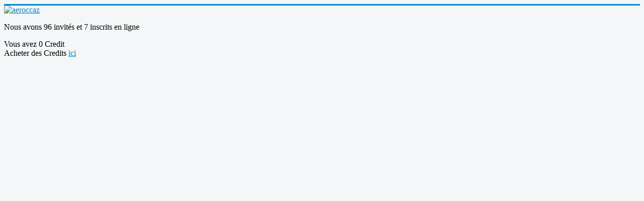

--- FILE ---
content_type: text/html; charset=utf-8
request_url: https://aeroccaz.fr/index.php/voir-toutes-les-annonces/1-avions/1440-extra-260
body_size: 5262
content:
<!DOCTYPE html>
<html lang="fr-fr" dir="ltr">
<head>
<script>window.dataLayer = window.dataLayer || [];</script>
	<meta name="viewport" content="width=device-width, initial-scale=1.0" />
	<meta charset="utf-8" />
	<base href="https://aeroccaz.fr/index.php/voir-toutes-les-annonces/1-avions/1440-extra-260" />
	<meta name="keywords" content="EXTRA,260" />
	<meta name="description" content="CET AVION EST PRET A VOLER  

Envergure  2.15m
Poids 7.8. kg
Moteur TITAN 38 
 6 SERVOS FUTABA  AU PRIX DE 800 E 

CET AVION EST EGALEMENT VENU NU (sans servos ni moteur) au prix de  420 e

Confectionné soigneusement par un passionné il est de bonne finition et à prendre au domicile près de NIORT 79 

Tel 06 81 32 00 05    
EMAIL / arlette405@aol.com" />
	<meta name="generator" content="Joomla! - Open Source Content Management" />
	<title>Aeroccaz v2 Avions - EXTRA 260</title>
	<link href="/templates/protostar/favicon.ico" rel="shortcut icon" type="image/vnd.microsoft.icon" />
	<link href="https://aeroccaz.fr/media/juloalib/css/juloabootstrap2.css" rel="stylesheet" />
	<link href="https://aeroccaz.fr/components/com_adsmanager/css/adsmanager.css" rel="stylesheet" />
	<link href="/templates/protostar/css/template.css?eeb8d9adf181008d6f0102d93cffc704" rel="stylesheet" />
	<link href="https://fonts.googleapis.com/css?family=Open+Sans" rel="stylesheet" />
	<style>

	h1, h2, h3, h4, h5, h6, .site-title {
		font-family: 'Open Sans', sans-serif;
	}
	body.site {
		border-top: 3px solid #0088cc;
		background-color: #f4f6f7;
	}
	a {
		color: #0088cc;
	}
	.nav-list > .active > a,
	.nav-list > .active > a:hover,
	.dropdown-menu li > a:hover,
	.dropdown-menu .active > a,
	.dropdown-menu .active > a:hover,
	.nav-pills > .active > a,
	.nav-pills > .active > a:hover,
	.btn-primary {
		background: #0088cc;
	}
	</style>
	<script type="application/json" class="joomla-script-options new">{"csrf.token":"c81ee7a4f663cdca1efeaaa5aa560a45","system.paths":{"root":"","base":""},"system.keepalive":{"interval":840000,"uri":"\/index.php\/component\/ajax\/?format=json"}}</script>
	<script src="/media/jui/js/jquery.min.js?eeb8d9adf181008d6f0102d93cffc704"></script>
	<script src="/media/jui/js/jquery-noconflict.js?eeb8d9adf181008d6f0102d93cffc704"></script>
	<script src="/media/jui/js/jquery-migrate.min.js?eeb8d9adf181008d6f0102d93cffc704"></script>
	<script src="https://aeroccaz.fr/media/juloalib/js/noconflict.js"></script>
	<script src="/media/jui/js/bootstrap.min.js?eeb8d9adf181008d6f0102d93cffc704"></script>
	<script src="/templates/protostar/js/template.js?eeb8d9adf181008d6f0102d93cffc704"></script>
	<!--[if lt IE 9]><script src="/media/jui/js/html5.js?eeb8d9adf181008d6f0102d93cffc704"></script><![endif]-->
	<script src="/media/system/js/core.js?eeb8d9adf181008d6f0102d93cffc704"></script>
	<!--[if lt IE 9]><script src="/media/system/js/polyfill.event.js?eeb8d9adf181008d6f0102d93cffc704"></script><![endif]-->
	<script src="/media/system/js/keepalive.js?eeb8d9adf181008d6f0102d93cffc704"></script>
	<script>
jQuery(function($){ initTooltips(); $("body").on("subform-row-add", initTooltips); function initTooltips (event, container) { container = container || document;$(container).find(".hasTooltip").tooltip({"html": true,"container": "body"});} });
	</script>

<script async="async" src="//pagead2.googlesyndication.com/pagead/js/adsbygoogle.js"></script>



	        <!-- Global site tag (gtag.js) - Google Analytics -->
<script async src='https://www.googletagmanager.com/gtag/js?id=UA-174145336-1'></script>
<script>
	        window.dataLayer = window.dataLayer || [];
  function gtag(){dataLayer.push(arguments);}
  gtag('js', new Date());

  gtag('config', 'UA-174145336-1');
</script> 
<!-- //End Global Google Analytics Site Tag Plugin by PB Web Development -->


</head>
<body class="site com_adsmanager view-details no-layout task-display itemid-139 fluid">
<!-- Google Tag Manager V.0.0.11 from Tools for Joomla -->
<noscript><iframe src='//www.googletagmanager.com/ns.html?id=GTM-N8B4DW'
height='0' width='0' style='display:none;visibility:hidden'></iframe></noscript>
<script>(function(w,d,s,l,i){w[l]=w[l]||[];w[l].push({'gtm.start':
new Date().getTime(),event:'gtm.js'});var f=d.getElementsByTagName(s)[0],
j=d.createElement(s),dl=l!='dataLayer'?'&l='+l:'';j.async=true;j.src=
'//www.googletagmanager.com/gtm.js?id='+i+dl;f.parentNode.insertBefore(j,f);
})(window,document,'script','dataLayer','GTM-N8B4DW');</script>
<!-- End Google Tag Manager -->
	<!-- Body -->
	<div class="body" id="top">
		<div class="container-fluid">
			<!-- Header -->
			<header class="header" role="banner">
				<div class="header-inner clearfix">
					<a class="brand pull-left" href="/">
						<img src="https://aeroccaz.fr/images/top_logo_aeroccaz.jpg" alt="aeroccaz" />											</a>
					<div class="header-search pull-right">
						
			<p>Nous avons 96&#160;invités et 7&#160;inscrits en ligne</p>

Vous avez 0 Credit<br/>Acheter des Credits <a href='/index.php/component/virtualmoney/achat'>ici</a>
					</div>
				</div>
			</header>
								<div class="moduletable">
						

<div class="custom"  >
	<script async src="//pagead2.googlesyndication.com/pagead/js/adsbygoogle.js"></script>
<!-- pub_haut_2 -->
<ins class="adsbygoogle"
     style="display:inline-block;width:728px;height:90px"
     data-ad-client="ca-pub-5533236587419277"
     data-ad-slot="9318492889"></ins>
<script>
(adsbygoogle = window.adsbygoogle || []).push({});
</script></div>
		</div>
	
			<div class="row-fluid">
									<!-- Begin Sidebar -->
					<div id="sidebar" class="span3">
						<div class="sidebar-nav">
									<div class="moduletable">
						

<div class="custom"  >
	<script async src="//pagead2.googlesyndication.com/pagead/js/adsbygoogle.js"></script>
<!-- pub_gauche -->
<ins class="adsbygoogle"
     style="display:inline-block;width:160px;height:600px"
     data-ad-client="ca-pub-5533236587419277"
     data-ad-slot="7395966128"></ins>
<script>
(adsbygoogle = window.adsbygoogle || []).push({});
</script></div>
		</div>
			<div class="moduletable">
						

<div class="custom"  >
	<script async src="//pagead2.googlesyndication.com/pagead/js/adsbygoogle.js"></script>
<!-- pub_gauche_3 -->
<ins class="adsbygoogle"
     style="display:inline-block;width:160px;height:600px"
     data-ad-client="ca-pub-5533236587419277"
     data-ad-slot="3799473282"></ins>
<script>
(adsbygoogle = window.adsbygoogle || []).push({});
</script></div>
		</div>
	
						</div>
					</div>
					<!-- End Sidebar -->
								<main id="content" role="main" class="span6">
					<!-- Begin Content -->
							<div class="moduletable_menu span5">

					<h3>Menu</h3>
		
			<ul class="nav menu mod-list">
<li class="item-101 default"><a href="/index.php" >Page d'accueil</a></li><li class="item-134"><a href="/index.php/quoi-de-neuf-en-v2" >Quoi de neuf en v2 ?</a></li><li class="item-103"><a href="/index.php/mode-d-emploi" >Comment poster une annonce</a></li><li class="item-137"><a href="/index.php/ecrire-une-annonce" >Ecrire une annonce</a></li><li class="item-136"><a href="/index.php/mes-annonces" >Mes annonces</a></li><li class="item-127"><a href="/index.php/recherche" >Recherche</a></li><li class="item-138"><a href="/index.php/voir-mes-annonces-favorites" >Voir mes annonces favorites</a></li><li class="item-139 current active"><a href="/index.php/voir-toutes-les-annonces" >Voir toutes les annonces</a></li><li class="item-129"><a href="/index.php/nous-contacter" >Nous contacter</a></li><li class="item-133"><a href="/index.php/autres-liens" >Autres liens</a></li><li class="item-135"><a href="/index.php/conditions-d-utilisation" >Conditions d'utilisation</a></li><li class="item-140"><a href="/index.php/attention-aux-faux-cheques-de-banques" >Attention aux faux chèques de banques</a></li></ul>

		</div>

			<div class="moduletable span7">

					<h3>Fiche d'identification</h3>
		
			<form action="/index.php/voir-toutes-les-annonces" method="post" id="login-form" class="form-inline">
		<div class="userdata">
		<div id="form-login-username" class="control-group">
			<div class="controls">
									<div class="input-prepend">
						<span class="add-on">
							<span class="icon-user hasTooltip" title="Identifiant"></span>
							<label for="modlgn-username" class="element-invisible">Identifiant</label>
						</span>
						<input id="modlgn-username" type="text" name="username" class="input-small" tabindex="0" size="18" placeholder="Identifiant" />
					</div>
							</div>
		</div>
		<div id="form-login-password" class="control-group">
			<div class="controls">
									<div class="input-prepend">
						<span class="add-on">
							<span class="icon-lock hasTooltip" title="Mot de passe">
							</span>
								<label for="modlgn-passwd" class="element-invisible">Mot de passe							</label>
						</span>
						<input id="modlgn-passwd" type="password" name="password" class="input-small" tabindex="0" size="18" placeholder="Mot de passe" />
					</div>
							</div>
		</div>
						<div id="form-login-remember" class="control-group checkbox">
			<label for="modlgn-remember" class="control-label">Se souvenir de moi</label> <input id="modlgn-remember" type="checkbox" name="remember" class="inputbox" value="yes"/>
		</div>
				<div id="form-login-submit" class="control-group">
			<div class="controls">
				<button type="submit" tabindex="0" name="Submit" class="btn btn-primary login-button">Connexion</button>
			</div>
		</div>
					<ul class="unstyled">
							<li>
					<a href="/index.php/component/users/?view=registration&amp;Itemid=101">
					Créer un compte <span class="icon-arrow-right"></span></a>
				</li>
							<li>
					<a href="/index.php/component/users/?view=remind&amp;Itemid=101">
					Identifiant oublié ?</a>
				</li>
				<li>
					<a href="/index.php/component/users/?view=reset&amp;Itemid=101">
					Mot de passe oublié ?</a>
				</li>
			</ul>
		<input type="hidden" name="option" value="com_users" />
		<input type="hidden" name="task" value="user.login" />
		<input type="hidden" name="return" value="aHR0cHM6Ly9hZXJvY2Nhei5mci9pbmRleC5waHAvdm9pci10b3V0ZXMtbGVzLWFubm9uY2VzLzEtYXZpb25zLzE0NDAtZXh0cmEtMjYw" />
		<input type="hidden" name="c81ee7a4f663cdca1efeaaa5aa560a45" value="1" />	</div>
	</form>

		</div>

	
					<div id="system-message-container">
	</div>

					<div class="juloawrapper">
<div class="breadcrumb row-fluid">
<a href="/index.php/voir-toutes-les-annonces/toutes_les_annonces">Aeroccaz v2</a> <img src="https://aeroccaz.fr/components/com_adsmanager/images/arrow.png" alt="arrow" /> <a href="/index.php/voir-toutes-les-annonces/1-avions">Avions</a>   
</div>
<div class=" adsmanager-details row-fluid">	
		<div class="span12 page-header">
        <div class="span8">
        <h1 class="no-margin-top">	
			EXTRA 260 			</h1>
						<div>
			Afficher les autres annonces de&nbsp; <a href='/index.php/voir-toutes-les-annonces/utilisateur/755-gouband'><b>GOUBAND</b></a>            </div>
        </div>
        <div class="span4">
            <div class="text-right"><div class="row-fluid adsmanager-favorite">
                            <div class="span12"><button id="like_1440" class="btn favorite_ads like_ad">Ajouter aux favoris</button></div></div><div class="row-fluid">
                            <div class="span12"><span class='fad_price'>800.00&nbsp;€<br/></span></div></div></div>		</div>
	</div>
	<div class="row-fluid">
        <div class="span8 adsmanager-infos">
            <div class="row-fluid">
		<div class="span12">
			 <h2 class='section-header'>Description</h2><span class='fad_text'>CET AVION EST PRET A VOLER  <br /><br />Envergure  2.15m<br />Poids 7.8. kg<br />Moteur TITAN 38 <br /> 6 SERVOS FUTABA  AU PRIX DE 800 E <br /><br />CET AVION EST EGALEMENT VENU NU (sans servos ni moteur) au prix de  420 e<br /><br />Confectionné soigneusement par un passionné il est de bonne finition et à prendre au domicile près de NIORT 79 <br /><br />Tel 06 81 32 00 05    <br />EMAIL / arlette405@aol.com<br/></span>		</div>
	</div>
	<div class="row-fluid">
		<div class="span12">
			<span class='fad_kindof'>Sur Place<br/></span><span class='fad_state'>Comme Neuf<br/></span>		</div>
    </div>
	<div class="row-fluid">
		<div class="span12">
					
		</div>
	</div>
	<div class="row-fluid">
		<div class="span12">
			<h2 class='section-header'>Contact</h2>Vous n'avez pas le droit de voir le contact de l'annonce		</div>
	</div>
        </div>
        <div class="span4 adsmanager-images text-center">
			                <div class="adsmanager_ads_image">
                <a href='https://aeroccaz.fr/images/com_adsmanager/contents/1440a.jpg' target='_blank'><img src='https://aeroccaz.fr/images/com_adsmanager/contents/1440a_t.jpg' alt="EXTRA 260" /></a><a href='https://aeroccaz.fr/images/com_adsmanager/contents/1440b.jpg' target='_blank'><img src='https://aeroccaz.fr/images/com_adsmanager/contents/1440b_t.jpg' alt="EXTRA 260" /></a>                </div>
        </div>
    </div>
</div>
<div class="back_button">
<a href='javascript:history.go(-1)'>
<div class="btn">Retour</div>
</a>
</div>
<script type="text/JavaScript">
jQ(function() {
	jQ('.favorite_ads').click(function() {
        var favoriteId = this.getAttribute( "id" );
        favoriteId = favoriteId.split('like_');
        var adId = favoriteId[1];
        var id = '#like_'+adId;

        if(jQ(id).hasClass("like_active")) {
            jQ.ajax({ url: "\/index.php\/voir-toutes-les-annonces?task=deletefavorite&amp;mode=1",
                data: {adId: adId},
                type: 'post',
                success: function(result) {
                    if(result == 1){
                        jQ(id).removeClass("like_active");
                        jQ(id).html('<span class="glyphicon glyphicon-heart" aria-hidden="true"></span> Ajouter aux favoris');
                        //alert('Annonce supprimée de vos favoris');
                    } else if(result == 2) {
                                                window.location.replace("\/index.php\/component\/users\/?view=login&amp;Itemid=101");
                                            } else if(result == 3) {
                        alert('Erreur: Annonce introuvable.');
                    }
                }
            });
        } else {
            jQ.ajax({ url: "\/index.php\/voir-toutes-les-annonces?task=favorite",
                data: {adId: adId},
                type: 'post',
                success: function(result) {
                    if(result == 1){
                        jQ(id).addClass("like_active");
                        jQ(id).html('<span class="glyphicon glyphicon-heart" aria-hidden="true"></span> Retirer des favoris');
                       // alert('L\'annonce a été ajoutée à vos favoris.');
                    } else if(result == 2) {
                                                window.location.replace("\/index.php\/component\/users\/?view=login&amp;Itemid=101");
                                            } else if(result == 3) {
                        alert('Erreur: Annonce introuvable.');
                    } else {
                        alert('Cette annonce est déjà dans vos favoris.');
                    }
                }
            });
        }
        return false;       
    });
});
</script>
</div>
					<div class="clearfix"></div>
					<div aria-label="Breadcrumbs" role="navigation">
	<ul itemscope itemtype="https://schema.org/BreadcrumbList" class="breadcrumb">
					<li>
				Vous êtes ici : &#160;
			</li>
		
						<li itemprop="itemListElement" itemscope itemtype="https://schema.org/ListItem">
											<a itemprop="item" href="/index.php" class="pathway"><span itemprop="name">Accueil</span></a>
					
											<span class="divider">
							<img src="/media/system/images/arrow.png" alt="" />						</span>
										<meta itemprop="position" content="1">
				</li>
							<li itemprop="itemListElement" itemscope itemtype="https://schema.org/ListItem">
											<a itemprop="item" href="/index.php/voir-toutes-les-annonces/toutes_les_annonces?rootid=0" class="pathway"><span itemprop="name">Voir toutes les annonces</span></a>
					
											<span class="divider">
							<img src="/media/system/images/arrow.png" alt="" />						</span>
										<meta itemprop="position" content="2">
				</li>
							<li itemprop="itemListElement" itemscope itemtype="https://schema.org/ListItem">
											<a itemprop="item" href="/index.php/voir-toutes-les-annonces/toutes_les_annonces" class="pathway"><span itemprop="name">Aeroccaz v2</span></a>
					
											<span class="divider">
							<img src="/media/system/images/arrow.png" alt="" />						</span>
										<meta itemprop="position" content="3">
				</li>
							<li itemprop="itemListElement" itemscope itemtype="https://schema.org/ListItem">
											<a itemprop="item" href="/index.php/voir-toutes-les-annonces/1-avions" class="pathway"><span itemprop="name">Avions</span></a>
					
											<span class="divider">
							<img src="/media/system/images/arrow.png" alt="" />						</span>
										<meta itemprop="position" content="4">
				</li>
							<li itemprop="itemListElement" itemscope itemtype="https://schema.org/ListItem" class="active">
					<span itemprop="name">
						EXTRA 260					</span>
					<meta itemprop="position" content="5">
				</li>
				</ul>
</div>

					<!-- End Content -->
				</main>
									<div id="aside" class="span3">
						<!-- Begin Right Sidebar -->
						<div class="well ">

<div class="custom"  >
	<script async src="//pagead2.googlesyndication.com/pagead/js/adsbygoogle.js"></script>
<!-- pub_droite -->
<ins class="adsbygoogle"
     style="display:inline-block;width:160px;height:600px"
     data-ad-client="ca-pub-5533236587419277"
     data-ad-slot="9378851657"></ins>
<script>
(adsbygoogle = window.adsbygoogle || []).push({});
</script></div>
</div>
						<!-- End Right Sidebar -->
					</div>
							</div>
		</div>
	</div>
	<!-- Footer -->
	<footer class="footer" role="contentinfo">
		<div class="container-fluid">
			<hr />
			

<div class="custom"  >
	<script async src="//pagead2.googlesyndication.com/pagead/js/adsbygoogle.js"></script>
<!-- pub_bas -->
<ins class="adsbygoogle"
     style="display:inline-block;width:728px;height:90px"
     data-ad-client="ca-pub-5533236587419277"
     data-ad-slot="4380262486"></ins>
<script>
(adsbygoogle = window.adsbygoogle || []).push({});
</script></div>

			<p class="pull-right">
				<a href="#top" id="back-top">
					Haut de page				</a>
			</p>
			<p>
				&copy; 2025 aeroccaz			</p>
		</div>
	</footer>
	
</body>
</html>


--- FILE ---
content_type: text/html; charset=utf-8
request_url: https://www.google.com/recaptcha/api2/aframe
body_size: 266
content:
<!DOCTYPE HTML><html><head><meta http-equiv="content-type" content="text/html; charset=UTF-8"></head><body><script nonce="8a4E_vJ4jadSvveg0aZ6GQ">/** Anti-fraud and anti-abuse applications only. See google.com/recaptcha */ try{var clients={'sodar':'https://pagead2.googlesyndication.com/pagead/sodar?'};window.addEventListener("message",function(a){try{if(a.source===window.parent){var b=JSON.parse(a.data);var c=clients[b['id']];if(c){var d=document.createElement('img');d.src=c+b['params']+'&rc='+(localStorage.getItem("rc::a")?sessionStorage.getItem("rc::b"):"");window.document.body.appendChild(d);sessionStorage.setItem("rc::e",parseInt(sessionStorage.getItem("rc::e")||0)+1);localStorage.setItem("rc::h",'1766265346040');}}}catch(b){}});window.parent.postMessage("_grecaptcha_ready", "*");}catch(b){}</script></body></html>